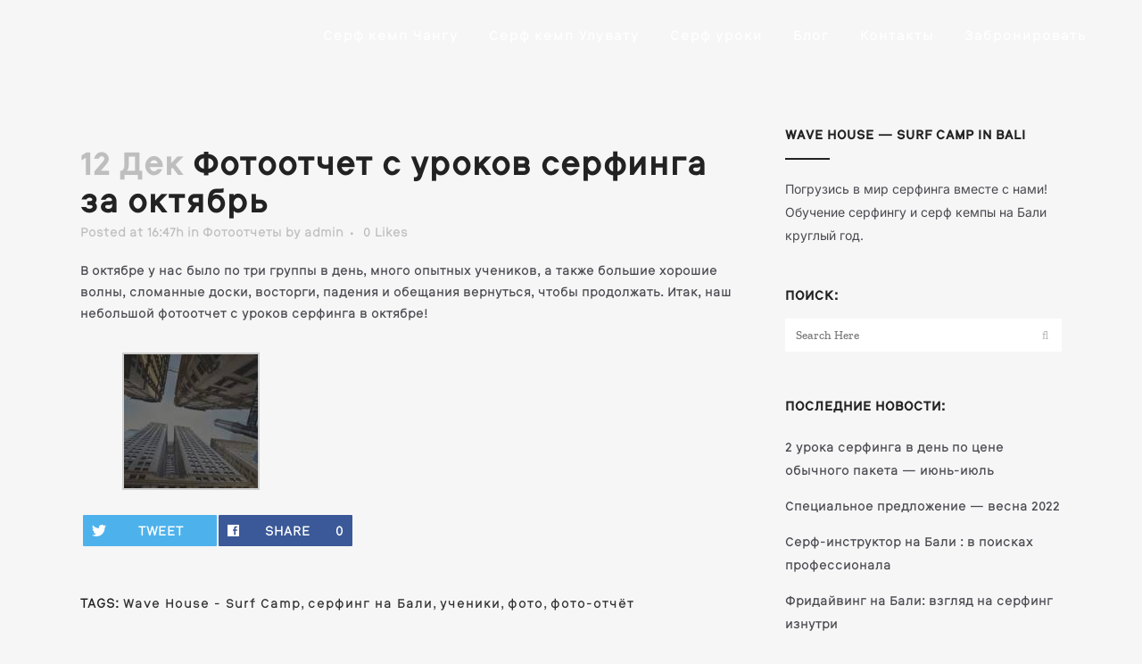

--- FILE ---
content_type: text/html; charset=UTF-8
request_url: https://wavehouse.ru/photo-october-2015/
body_size: 23193
content:
<!DOCTYPE html>
<html lang="ru-RU">
<head><script data-pagespeed-no-defer data-two-no-delay type="text/javascript" >var two_worker_data_critical_data = {"critical_data":{"critical_css":false,"critical_fonts":false}}</script><script data-pagespeed-no-defer data-two-no-delay type="text/javascript" >var two_worker_data_font = {"font":[]}</script><script data-pagespeed-no-defer data-two-no-delay type="text/javascript" >var two_worker_data_excluded_js = {"js":[]}</script><script data-pagespeed-no-defer data-two-no-delay type="text/javascript" >var two_worker_data_js = {"js":[{"inline":true,"code":"[base64]","id":"","uid":"two_697e17e62c8cf","exclude_blob":false,"excluded_from_delay":false},{"inline":false,"url":"https:\/\/wavehouse.ru\/wp-includes\/js\/jquery\/jquery.min.js?ver=3.7.1","id":"jquery-core-js","uid":"two_697e17e62c9da","exclude_blob":false,"excluded_from_delay":false},{"inline":false,"url":"https:\/\/wavehouse.ru\/wp-includes\/js\/jquery\/jquery-migrate.min.js?ver=3.4.1","id":"jquery-migrate-js","uid":"two_697e17e62c9eb","exclude_blob":false,"excluded_from_delay":false},{"inline":true,"code":"[base64]","id":"wpml-xdomain-data-js-extra","uid":"two_697e17e62c9f6","exclude_blob":false,"excluded_from_delay":false},{"inline":false,"url":"https:\/\/wavehouse.ru\/wp-content\/plugins\/sitepress-multilingual-cms\/res\/js\/xdomain-data.js?ver=476000","id":"wpml-xdomain-data-js","uid":"two_697e17e62ca07","exclude_blob":false,"excluded_from_delay":false},{"inline":true,"code":"[base64]","id":"","uid":"two_697e17e62ca13","exclude_blob":false,"excluded_from_delay":false},{"inline":true,"code":"[base64]","id":"","uid":"two_697e17e62ca22","exclude_blob":false,"excluded_from_delay":false},{"inline":true,"code":"[base64]","id":"","uid":"two_697e17e62ca34","exclude_blob":false,"excluded_from_delay":false},{"inline":true,"code":"[base64]","id":"","uid":"two_697e17e62ca54","exclude_blob":false,"excluded_from_delay":false},{"inline":true,"code":"JTBEJTBBdmFyJTIwc2JpYWpheHVybCUyMCUzRCUyMCUyMmh0dHBzJTNBJTJGJTJGd2F2ZWhvdXNlLnJ1JTJGd3AtYWRtaW4lMkZhZG1pbi1hamF4LnBocCUyMiUzQiUwRCUwQQ==","id":"","uid":"two_697e17e62ca7e","exclude_blob":false,"excluded_from_delay":false},{"inline":false,"url":"https:\/\/wavehouse.ru\/wp-content\/plugins\/advanced-backgrounds\/assets\/vendor\/jarallax\/dist\/jarallax.min.js?ver=2.2.1","id":"jarallax-js","uid":"two_697e17e62ca8e","exclude_blob":false,"excluded_from_delay":false},{"inline":false,"url":"https:\/\/wavehouse.ru\/wp-content\/plugins\/advanced-backgrounds\/assets\/vendor\/jarallax\/dist\/jarallax-video.min.js?ver=2.2.1","id":"jarallax-video-js","uid":"two_697e17e62ca9c","exclude_blob":false,"excluded_from_delay":false},{"inline":true,"code":"[base64]","id":"awb-js-extra","uid":"two_697e17e62caa9","exclude_blob":false,"excluded_from_delay":false},{"inline":false,"url":"https:\/\/wavehouse.ru\/wp-content\/plugins\/advanced-backgrounds\/assets\/awb\/awb.min.js?ver=1.12.7","id":"awb-js","uid":"two_697e17e62cab8","exclude_blob":false,"excluded_from_delay":false},{"inline":false,"url":"https:\/\/wavehouse.ru\/wp-includes\/js\/dist\/hooks.min.js?ver=4d63a3d491d11ffd8ac6","id":"wp-hooks-js","uid":"two_697e17e62cac5","exclude_blob":false,"excluded_from_delay":false},{"inline":false,"url":"https:\/\/wavehouse.ru\/wp-includes\/js\/dist\/i18n.min.js?ver=5e580eb46a90c2b997e6","id":"wp-i18n-js","uid":"two_697e17e62cad3","exclude_blob":false,"excluded_from_delay":false},{"inline":true,"code":"[base64]","id":"wp-i18n-js-after","uid":"two_697e17e62cae0","exclude_blob":false,"excluded_from_delay":false},{"inline":false,"url":"https:\/\/wavehouse.ru\/wp-content\/plugins\/contact-form-7\/includes\/swv\/js\/index.js?ver=6.1.4","id":"swv-js","uid":"two_697e17e62caee","exclude_blob":false,"excluded_from_delay":false},{"inline":true,"code":"[base64]","id":"contact-form-7-js-translations","uid":"two_697e17e62cafb","exclude_blob":false,"excluded_from_delay":false},{"inline":true,"code":"[base64]","id":"contact-form-7-js-before","uid":"two_697e17e62cb17","exclude_blob":false,"excluded_from_delay":false},{"inline":false,"url":"https:\/\/wavehouse.ru\/wp-content\/plugins\/contact-form-7\/includes\/js\/index.js?ver=6.1.4","id":"contact-form-7-js","uid":"two_697e17e62cb25","exclude_blob":false,"excluded_from_delay":false},{"inline":false,"url":"https:\/\/wavehouse.ru\/wp-content\/plugins\/sharify\/admin\/inc\/sharifycounts.js?ver=1.4","id":"sharify-counts-js","uid":"two_697e17e62cb32","exclude_blob":false,"excluded_from_delay":false},{"inline":true,"code":"[base64]","id":"spu-public-js-extra","uid":"two_697e17e62cb40","exclude_blob":false,"excluded_from_delay":false},{"inline":false,"url":"https:\/\/wavehouse.ru\/wp-content\/plugins\/popups\/public\/assets\/js\/public.js?ver=1.9.3.8","id":"spu-public-js","uid":"two_697e17e62cb52","exclude_blob":false,"excluded_from_delay":false},{"inline":true,"code":"[base64]","id":"qode-like-js-extra","uid":"two_697e17e62cb5f","exclude_blob":false,"excluded_from_delay":false},{"inline":false,"url":"https:\/\/wavehouse.ru\/wp-content\/themes\/bridge\/js\/qode-like.min.js?ver=6.8.3","id":"qode-like-js","uid":"two_697e17e62cb6d","exclude_blob":false,"excluded_from_delay":false},{"inline":false,"url":"https:\/\/wavehouse.ru\/wp-content\/themes\/bridge\/js\/plugins.js?ver=6.8.3","id":"plugins-js","uid":"two_697e17e62cb7a","exclude_blob":false,"excluded_from_delay":false},{"inline":false,"url":"https:\/\/wavehouse.ru\/wp-content\/themes\/bridge\/js\/jquery.carouFredSel-6.2.1.min.js?ver=6.8.3","id":"carouFredSel-js","uid":"two_697e17e62cb88","exclude_blob":false,"excluded_from_delay":false},{"inline":false,"url":"https:\/\/wavehouse.ru\/wp-content\/themes\/bridge\/js\/lemmon-slider.min.js?ver=6.8.3","id":"lemmonSlider-js","uid":"two_697e17e62cb96","exclude_blob":false,"excluded_from_delay":false},{"inline":false,"url":"https:\/\/wavehouse.ru\/wp-content\/themes\/bridge\/js\/jquery.fullPage.min.js?ver=6.8.3","id":"one_page_scroll-js","uid":"two_697e17e62cba3","exclude_blob":false,"excluded_from_delay":false},{"inline":false,"url":"https:\/\/wavehouse.ru\/wp-content\/themes\/bridge\/js\/jquery.mousewheel.min.js?ver=6.8.3","id":"mousewheel-js","uid":"two_697e17e62cbb2","exclude_blob":false,"excluded_from_delay":false},{"inline":false,"url":"https:\/\/wavehouse.ru\/wp-content\/themes\/bridge\/js\/jquery.touchSwipe.min.js?ver=6.8.3","id":"touchSwipe-js","uid":"two_697e17e62cbbf","exclude_blob":false,"excluded_from_delay":false},{"inline":false,"url":"https:\/\/wavehouse.ru\/wp-content\/plugins\/js_composer\/assets\/lib\/bower\/isotope\/dist\/isotope.pkgd.min.js?ver=4.12","id":"isotope-js","uid":"two_697e17e62cbcb","exclude_blob":false,"excluded_from_delay":false},{"inline":false,"url":"https:\/\/wavehouse.ru\/wp-content\/themes\/bridge\/js\/jquery.stretch.js?ver=6.8.3","id":"stretch-js","uid":"two_697e17e62cbd9","exclude_blob":false,"excluded_from_delay":false},{"inline":false,"url":"https:\/\/wavehouse.ru\/wp-content\/themes\/bridge\/js\/datepicker-ru.js?ver=6.8.3","id":"datepicker_locale-js","uid":"two_697e17e62cbe6","exclude_blob":false,"excluded_from_delay":false},{"inline":false,"url":"https:\/\/maps.googleapis.com\/maps\/api\/js?key=AIzaSyDxx7OW94cUE1KbtnV9A0yFKg0qNgsSoJE&amp;ver=6.8.3","id":"google_map_api-js","uid":"two_697e17e62cbf4","exclude_blob":false,"excluded_from_delay":false},{"inline":false,"url":"https:\/\/wavehouse.ru\/wp-content\/themes\/bridge\/js\/default_dynamic.js?ver=1763186158","id":"default_dynamic-js","uid":"two_697e17e62cc02","exclude_blob":false,"excluded_from_delay":false},{"inline":false,"url":"https:\/\/wavehouse.ru\/wp-content\/themes\/bridge\/js\/default.min.js?ver=6.8.3","id":"default-js","uid":"two_697e17e62cc10","exclude_blob":false,"excluded_from_delay":false},{"inline":false,"url":"https:\/\/wavehouse.ru\/wp-content\/themes\/bridge\/js\/jquery.fancybox.min.js?ver=6.8.3","id":"fancybox-js","uid":"two_697e17e62cc24","exclude_blob":false,"excluded_from_delay":false},{"inline":false,"url":"https:\/\/wavehouse.ru\/wp-content\/themes\/bridge\/js\/custom2_js.js?ver=1748537866","id":"custom2_js-js","uid":"two_697e17e62cc33","exclude_blob":false,"excluded_from_delay":false},{"inline":false,"url":"https:\/\/wavehouse.ru\/wp-content\/themes\/bridge\/js\/custom_js.js?ver=1763186158","id":"custom_js-js","uid":"two_697e17e62cc41","exclude_blob":false,"excluded_from_delay":false},{"inline":false,"url":"https:\/\/wavehouse.ru\/wp-includes\/js\/comment-reply.min.js?ver=6.8.3","id":"comment-reply-js","uid":"two_697e17e62cc4f","exclude_blob":false,"excluded_from_delay":false},{"inline":false,"url":"https:\/\/wavehouse.ru\/wp-content\/plugins\/js_composer\/assets\/js\/dist\/js_composer_front.min.js?ver=4.12","id":"wpb_composer_front_js-js","uid":"two_697e17e62cc5d","exclude_blob":false,"excluded_from_delay":false},{"inline":true,"code":"ZG9jdW1lbnQuZ2V0RWxlbWVudEJ5SWQlMjglMjAlMjJha19qc18xJTIyJTIwJTI5LnNldEF0dHJpYnV0ZSUyOCUyMCUyMnZhbHVlJTIyJTJDJTIwJTI4JTIwbmV3JTIwRGF0ZSUyOCUyOSUyMCUyOS5nZXRUaW1lJTI4JTI5JTIwJTI5JTNC","id":"","uid":"two_697e17e62cc6b","exclude_blob":false,"excluded_from_delay":false},{"inline":true,"code":"[base64]","id":"","uid":"two_697e17e62cc7c","exclude_blob":false,"excluded_from_delay":false},{"code":"[base64]","inline":true,"uid":"two_dispatchEvent_script"}]}</script><script data-pagespeed-no-defer data-two-no-delay type="text/javascript" >var two_worker_data_css = {"css":[{"url":"https:\/\/wavehouse.ru\/wp-content\/cache\/tw_optimize\/css\/two_11341_aggregated_5031697833a1b266bf9fe4d7a52cf38e_delay.min.css?date=1769871334","media":"all","uid":""}]}</script><noscript><link rel="stylesheet" crossorigin="anonymous" class="two_uncritical_css_noscript" media="all" href="https://wavehouse.ru/wp-content/cache/tw_optimize/css/two_11341_aggregated_5031697833a1b266bf9fe4d7a52cf38e_delay.min.css?date=1769871334"></noscript><link type="text/css" media="all" href="https://wavehouse.ru/wp-content/cache/tw_optimize/css/two_11341_aggregated.min.css?date=1769871334" rel="stylesheet"  />
	<meta charset="UTF-8" />
	
	<title>Фотоотчет с уроков серфинга за октябрь - WAVEHOUSE</title>

				<meta name="viewport" content="width=device-width,initial-scale=1,user-scalable=no">
		
	<link rel="profile" href="http://gmpg.org/xfn/11" />
	<link rel="pingback" href="https://wavehouse.ru/xmlrpc.php" />
	<meta name="google-site-verification" content="G6K5LXc_6kkwfWccASMyxFtZSA8HiqIzJnHVZybNKF8" />
	<link rel="shortcut icon" type="image/x-icon" href="https://wavehousebali.com/wp-content/uploads/favicon-32x32-1.png">
	<link rel="apple-touch-icon" href="https://wavehousebali.com/wp-content/uploads/favicon-32x32-1.png"/>
	
<!--Buy course & calculator addition code
	<script src="https://ssl.geoplugin.net/javascript.gp?k=21779df7828026d7" type="text/javascript"></script>
	<script src="https://www.google.com/jsapi" type="text/javascript"></script>
	<script src="https://ssl.geoplugin.net/ajax_currency_converter.gp?k=21779df7828026d7" type="text/javascript"></script>
	-->
	<script data-pagespeed-no-defer data-two-no-delay type="text/javascript">window.addEventListener("load",function(){window.two_page_loaded=true;});function logLoaded(){console.log("window is loaded");}
(function listen(){if(window.two_page_loaded){logLoaded();}else{console.log("window is notLoaded");window.setTimeout(listen,50);}})();function applyElementorControllers(){if(!window.elementorFrontend)return;window.elementorFrontend.init()}
function applyViewCss(cssUrl){if(!cssUrl)return;const cssNode=document.createElement('link');cssNode.setAttribute("href",cssUrl);cssNode.setAttribute("rel","stylesheet");cssNode.setAttribute("type","text/css");document.head.appendChild(cssNode);}
var two_scripts_load=true;var two_load_delayed_javascript=function(event){if(two_scripts_load){two_scripts_load=false;two_connect_script(0);if(typeof two_delay_custom_js_new=="object"){document.dispatchEvent(two_delay_custom_js_new)}
window.two_delayed_loading_events.forEach(function(event){console.log("removed event listener");document.removeEventListener(event,two_load_delayed_javascript,false)});}};function two_loading_events(event){setTimeout(function(event){return function(){var t=function(eventType,elementClientX,elementClientY){var _event=new Event(eventType,{bubbles:true,cancelable:true});if(eventType==="click"){_event.clientX=elementClientX;_event.clientY=elementClientY}else{_event.touches=[{clientX:elementClientX,clientY:elementClientY}]}
return _event};var element;if(event&&event.type==="touchend"){var touch=event.changedTouches[0];element=document.elementFromPoint(touch.clientX,touch.clientY);element.dispatchEvent(t('touchstart',touch.clientX,touch.clientY));element.dispatchEvent(t('touchend',touch.clientX,touch.clientY));element.dispatchEvent(t('click',touch.clientX,touch.clientY));}else if(event&&event.type==="click"){element=document.elementFromPoint(event.clientX,event.clientY);element.dispatchEvent(t(event.type,event.clientX,event.clientY));}}}(event),150);}</script><script data-pagespeed-no-defer data-two-no-delay type="text/javascript">window.two_delayed_loading_attribute="data-twodelayedjs";window.two_delayed_js_load_libs_first="";window.two_delayed_loading_events=["mousemove","click","keydown","wheel","touchmove","touchend"];window.two_event_listeners=[];</script><script data-pagespeed-no-defer data-two-no-delay type="text/javascript">document.onreadystatechange=function(){if(document.readyState==="interactive"){if(window.two_delayed_loading_attribute!==undefined){window.two_delayed_loading_events.forEach(function(ev){window.two_event_listeners[ev]=document.addEventListener(ev,two_load_delayed_javascript,{passive:false})});}
if(window.two_delayed_loading_attribute_css!==undefined){window.two_delayed_loading_events_css.forEach(function(ev){window.two_event_listeners_css[ev]=document.addEventListener(ev,two_load_delayed_css,{passive:false})});}
if(window.two_load_delayed_iframe!==undefined){window.two_delayed_loading_iframe_events.forEach(function(ev){window.two_iframe_event_listeners[ev]=document.addEventListener(ev,two_load_delayed_iframe,{passive:false})});}}}</script><link href='//fonts.googleapis.com/css?family=Raleway:100,200,300,400,500,600,700,800,900,300italic,400italic|Open+Sans:100,200,300,400,500,600,700,800,900,300italic,400italic|Oswald:100,200,300,400,500,600,700,800,900,300italic,400italic&subset=latin,latin-ext' rel='stylesheet' type='text/css'>
<meta name='robots' content='index, follow, max-image-preview:large, max-snippet:-1, max-video-preview:-1' />
	
	<link rel="alternate" hreflang="ru-ru" href="https://wavehouse.ru/photo-october-2015/" />

	<!-- This site is optimized with the Yoast SEO plugin v26.8 - https://yoast.com/product/yoast-seo-wordpress/ -->
	<meta name="description" content="Итак, наш небольшой фотоотчет с уроков серфинга в октябре!" />
	<link rel="canonical" href="https://wavehouse.ru/photo-october-2015/" />
	<meta property="og:locale" content="ru_RU" />
	<meta property="og:type" content="article" />
	<meta property="og:title" content="Фотоотчет с уроков серфинга за октябрь - WAVEHOUSE" />
	<meta property="og:description" content="Итак, наш небольшой фотоотчет с уроков серфинга в октябре!" />
	<meta property="og:url" content="https://wavehouse.ru/photo-october-2015/" />
	<meta property="og:site_name" content="WAVEHOUSE" />
	<meta property="article:published_time" content="2015-12-12T08:47:56+00:00" />
	<meta name="author" content="admin" />
	<meta name="twitter:card" content="summary_large_image" />
	<meta name="twitter:label1" content="Написано автором" />
	<meta name="twitter:data1" content="admin" />
	<script type="application/ld+json" class="yoast-schema-graph">{"@context":"https://schema.org","@graph":[{"@type":"Article","@id":"https://wavehouse.ru/photo-october-2015/#article","isPartOf":{"@id":"https://wavehouse.ru/photo-october-2015/"},"author":{"name":"admin","@id":"https://wavehouse.ru/#/schema/person/2ebe2d357acbbc3c74963b5c520d5fd7"},"headline":"Фотоотчет с уроков серфинга за октябрь","datePublished":"2015-12-12T08:47:56+00:00","mainEntityOfPage":{"@id":"https://wavehouse.ru/photo-october-2015/"},"wordCount":44,"commentCount":0,"image":{"@id":"https://wavehouse.ru/photo-october-2015/#primaryimage"},"thumbnailUrl":"","keywords":["Wave House - Surf Camp","серфинг на Бали","ученики","фото","фото-отчёт"],"articleSection":["Фотоотчеты"],"inLanguage":"ru-RU","potentialAction":[{"@type":"CommentAction","name":"Comment","target":["https://wavehouse.ru/photo-october-2015/#respond"]}]},{"@type":"WebPage","@id":"https://wavehouse.ru/photo-october-2015/","url":"https://wavehouse.ru/photo-october-2015/","name":"Фотоотчет с уроков серфинга за октябрь - WAVEHOUSE","isPartOf":{"@id":"https://wavehouse.ru/#website"},"primaryImageOfPage":{"@id":"https://wavehouse.ru/photo-october-2015/#primaryimage"},"image":{"@id":"https://wavehouse.ru/photo-october-2015/#primaryimage"},"thumbnailUrl":"","datePublished":"2015-12-12T08:47:56+00:00","author":{"@id":"https://wavehouse.ru/#/schema/person/2ebe2d357acbbc3c74963b5c520d5fd7"},"description":"Итак, наш небольшой фотоотчет с уроков серфинга в октябре!","breadcrumb":{"@id":"https://wavehouse.ru/photo-october-2015/#breadcrumb"},"inLanguage":"ru-RU","potentialAction":[{"@type":"ReadAction","target":["https://wavehouse.ru/photo-october-2015/"]}]},{"@type":"ImageObject","inLanguage":"ru-RU","@id":"https://wavehouse.ru/photo-october-2015/#primaryimage","url":"","contentUrl":""},{"@type":"BreadcrumbList","@id":"https://wavehouse.ru/photo-october-2015/#breadcrumb","itemListElement":[{"@type":"ListItem","position":1,"name":"Home","item":"https://wavehouse.ru/"},{"@type":"ListItem","position":2,"name":"БЛОГ","item":"https://wavehouse.ru/blog/"},{"@type":"ListItem","position":3,"name":"Фотоотчет с уроков серфинга за октябрь"}]},{"@type":"WebSite","@id":"https://wavehouse.ru/#website","url":"https://wavehouse.ru/","name":"WAVEHOUSE","description":"Сёрфинг на Бали в школе серфинга Wave House – серф лагерь круглый год","potentialAction":[{"@type":"SearchAction","target":{"@type":"EntryPoint","urlTemplate":"https://wavehouse.ru/?s={search_term_string}"},"query-input":{"@type":"PropertyValueSpecification","valueRequired":true,"valueName":"search_term_string"}}],"inLanguage":"ru-RU"},{"@type":"Person","@id":"https://wavehouse.ru/#/schema/person/2ebe2d357acbbc3c74963b5c520d5fd7","name":"admin","url":"https://wavehouse.ru/author/admin/"}]}</script>
	<!-- / Yoast SEO plugin. -->


<link rel='dns-prefetch' href='//maps.googleapis.com' />
<link rel='dns-prefetch' href='//fonts.googleapis.com' />
<link href='https://fonts.gstatic.com' crossorigin rel='preconnect' />
<link rel="alternate" type="application/rss+xml" title="WAVEHOUSE &raquo; Лента" href="https://wavehouse.ru/feed/" />
<link rel="alternate" type="application/rss+xml" title="WAVEHOUSE &raquo; Лента комментариев" href="https://wavehouse.ru/comments/feed/" />
<link rel="alternate" type="application/rss+xml" title="WAVEHOUSE &raquo; Лента комментариев к &laquo;Фотоотчет с уроков серфинга за октябрь&raquo;" href="https://wavehouse.ru/photo-october-2015/feed/" />
<script data-two_delay_src='inline' data-two_delay_id="two_697e17e62c8cf" type="text/javascript"></script>








<link rel='stylesheet' id='sharify-css' href='https://wavehouse.ru/wp-content/plugins/sharify/sharify-style.php' type='text/css' media='all' />

<link rel='stylesheet' id='sharify-font-css' href='https://fonts.googleapis.com/css?family=Roboto+Condensed%3A400&display=swap' type='text/css' media='all' />


















<script data-two_delay_id="two_697e17e62c9da" type="text/javascript" data-two_delay_src="https://wavehouse.ru/wp-includes/js/jquery/jquery.min.js?ver=3.7.1" id="jquery-core-js"></script>
<script data-two_delay_id="two_697e17e62c9eb" type="text/javascript" data-two_delay_src="https://wavehouse.ru/wp-includes/js/jquery/jquery-migrate.min.js?ver=3.4.1" id="jquery-migrate-js"></script>
<script data-two_delay_src='inline' data-two_delay_id="two_697e17e62c9f6" type="text/javascript" id="wpml-xdomain-data-js-extra"></script>
<script data-two_delay_id="two_697e17e62ca07" type="text/javascript" data-two_delay_src="https://wavehouse.ru/wp-content/plugins/sitepress-multilingual-cms/res/js/xdomain-data.js?ver=476000" id="wpml-xdomain-data-js" defer="defer" data-wp-strategy="defer"></script>
<link rel="https://api.w.org/" href="https://wavehouse.ru/wp-json/" /><link rel="alternate" title="JSON" type="application/json" href="https://wavehouse.ru/wp-json/wp/v2/posts/11341" /><link rel="EditURI" type="application/rsd+xml" title="RSD" href="https://wavehouse.ru/xmlrpc.php?rsd" />
<meta name="generator" content="WordPress 6.8.3" />
<link rel='shortlink' href='https://wavehouse.ru/?p=11341' />
<link rel="alternate" title="oEmbed (JSON)" type="application/json+oembed" href="https://wavehouse.ru/wp-json/oembed/1.0/embed?url=https%3A%2F%2Fwavehouse.ru%2Fphoto-october-2015%2F" />
<link rel="alternate" title="oEmbed (XML)" type="text/xml+oembed" href="https://wavehouse.ru/wp-json/oembed/1.0/embed?url=https%3A%2F%2Fwavehouse.ru%2Fphoto-october-2015%2F&#038;format=xml" />
<meta name="generator" content="WPML ver:4.7.6 stt:1,47;" />
		<script data-two_delay_src='inline' data-two_delay_id="two_697e17e62ca13" type="text/javascript"></script>
		<meta name="generator" content="Powered by Visual Composer - drag and drop page builder for WordPress."/>
<!--[if lte IE 9]><link rel="stylesheet" type="text/css" href="https://wavehouse.ru/wp-content/plugins/js_composer/assets/css/vc_lte_ie9.min.css" media="screen"><![endif]--><!--[if IE  8]><link rel="stylesheet" type="text/css" href="https://wavehouse.ru/wp-content/plugins/js_composer/assets/css/vc-ie8.min.css" media="screen"><![endif]--><noscript><style type="text/css"> .wpb_animate_when_almost_visible { opacity: 1; }</style></noscript>	<!-- Fonts Plugin CSS - https://fontsplugin.com/ -->
	
	<!-- Fonts Plugin CSS -->
		
<!-- Chat -->
<script data-two_delay_src='inline' data-two_delay_id="two_697e17e62ca22"></script>
<!-- Chat -->	
	
<!-- Facebook website verification -->
<meta name="facebook-domain-verification" content="s6ty0sxn1ec2t0494zqyhh3mwijcl1" />
<meta name="facebook-domain-verification" content="6rr9yv0put072c5cbpy4yzlru00dl3" />
<!-- End Facebook website verification -->

<!-- Facebook Meta Pixel Code -->
<script data-two_delay_src='inline' data-two_delay_id="two_697e17e62ca34"></script>
<noscript><img height="1" width="1" style="display:none"
src="https://www.facebook.com/tr?id=380664530785062&ev=PageView&noscript=1"
/></noscript>
<!-- End Meta Pixel Code -->	
	
<!-- Google tag (gtag.js) -->
<script async src="https://www.googletagmanager.com/gtag/js?id=G-R9NG5X9MPS"></script>
<script>
  window.dataLayer = window.dataLayer || [];
  function gtag(){dataLayer.push(arguments);}
  gtag('js', new Date());

  gtag('config', 'G-R9NG5X9MPS');
</script>	
	
<!-- Google Tag Manager -->
<script>(function(w,d,s,l,i){w[l]=w[l]||[];w[l].push({'gtm.start':
new Date().getTime(),event:'gtm.js'});var f=d.getElementsByTagName(s)[0],
j=d.createElement(s),dl=l!='dataLayer'?'&l='+l:'';j.async=true;j.src=
'https://www.googletagmanager.com/gtm.js?id='+i+dl;f.parentNode.insertBefore(j,f);
})(window,document,'script','dataLayer','GTM-THJDJBK');</script>
<!-- End Google Tag Manager -->
</head>

<body class="wp-singular post-template-default single single-post postid-11341 single-format-standard wp-theme-bridge  qode_grid_1300 footer_responsive_adv qode-content-sidebar-responsive qode-theme-ver-10.0 wpb-js-composer js-comp-ver-4.12 vc_responsive" itemscope itemtype="http://schema.org/WebPage">

<!-- Google Tag Manager (noscript) -->
<noscript><iframe src="https://www.googletagmanager.com/ns.html?id=GTM-THJDJBK"
height="0" width="0" style="display:none;visibility:hidden"></iframe></noscript>
<!-- End Google Tag Manager (noscript) -->
	

						<div class="wrapper">
	<div class="wrapper_inner">
	


<header class=" scroll_header_top_area light stick transparent scrolled_not_transparent header_style_on_scroll page_header">
    <div class="header_inner clearfix">

		<div class="header_top_bottom_holder">
		<div class="header_bottom clearfix" style=' background-color:rgba(255, 255, 255, 0);' >
		                    					<div class="header_inner_left">
                        													<div class="mobile_menu_button">
                                <span>
                                    <i class="qode_icon_font_awesome fa fa-bars " ></i>                                </span>
                            </div>
												<div class="logo_wrapper">
                            							<div class="q_logo">
								<a itemprop="url" href="https://wavehouse.ru/">
									<noscript><img decoding="async" itemprop="image" class="normal" src="https://wavehousebali.com/wp-content/uploads/wavehouse-logo-white.png" alt="Logo"/></noscript><img decoding="async" itemprop="image" class=" lazy  normal" src='data:image/svg+xml,%3Csvg%20xmlns=%22http://www.w3.org/2000/svg%22%20viewBox=%220%200%20%20%22%3E%3C/svg%3E' data-src="https://wavehousebali.com/wp-content/uploads/wavehouse-logo-white.png" alt="Logo"/>
									<noscript><img decoding="async" itemprop="image" class="light" src="https://wavehousebali.com/wp-content/uploads/wavehouse-logo-white.png" alt="Logo"/></noscript><img decoding="async" itemprop="image" class=" lazy  light" src='data:image/svg+xml,%3Csvg%20xmlns=%22http://www.w3.org/2000/svg%22%20viewBox=%220%200%20%20%22%3E%3C/svg%3E' data-src="https://wavehousebali.com/wp-content/uploads/wavehouse-logo-white.png" alt="Logo"/>
									<noscript><img decoding="async" itemprop="image" class="dark" src="https://wavehousebali.com/wp-content/uploads/Logo-2.png" alt="Logo"/></noscript><img decoding="async" itemprop="image" class=" lazy  dark" src='data:image/svg+xml,%3Csvg%20xmlns=%22http://www.w3.org/2000/svg%22%20viewBox=%220%200%20%20%22%3E%3C/svg%3E' data-src="https://wavehousebali.com/wp-content/uploads/Logo-2.png" alt="Logo"/>
									<noscript><img decoding="async" itemprop="image" class="sticky" src="https://wavehousebali.com/wp-content/uploads/WH_logo_whitetrnsp-e1676358265503.png" alt="Logo"/></noscript><img decoding="async" itemprop="image" class=" lazy  sticky" src='data:image/svg+xml,%3Csvg%20xmlns=%22http://www.w3.org/2000/svg%22%20viewBox=%220%200%20%20%22%3E%3C/svg%3E' data-src="https://wavehousebali.com/wp-content/uploads/WH_logo_whitetrnsp-e1676358265503.png" alt="Logo"/>
									<noscript><img decoding="async" itemprop="image" class="mobile" src="https://wavehousebali.com/wp-content/uploads/Logo-1.png" alt="Logo"/></noscript><img decoding="async" itemprop="image" class=" lazy  mobile" src='data:image/svg+xml,%3Csvg%20xmlns=%22http://www.w3.org/2000/svg%22%20viewBox=%220%200%20%20%22%3E%3C/svg%3E' data-src="https://wavehousebali.com/wp-content/uploads/Logo-1.png" alt="Logo"/>
																	</a>
							</div>
                            						</div>
                                                					</div>
                    					                                                							<div class="header_inner_right">
                                <div class="side_menu_button_wrapper right">
																		                                    <div class="side_menu_button">
									
										                                                                                                                    </div>
                                </div>
							</div>
												
						
						<nav class="main_menu drop_down right">
						<ul id="menu-top-navigation-russian" class=""><li id="nav-menu-item-101862" class="menu-item menu-item-type-post_type menu-item-object-page  narrow"><a href="https://wavehouse.ru/surfcamp/" class=""><i class="menu_icon blank fa"></i><span>Серф кемп Чангу</span><span class="plus"></span></a></li>
<li id="nav-menu-item-106126" class="menu-item menu-item-type-post_type menu-item-object-page  narrow"><a href="https://wavehouse.ru/surfcamp-uluwatu/" class=""><i class="menu_icon blank fa"></i><span>Серф кемп Улувату</span><span class="plus"></span></a></li>
<li id="nav-menu-item-103844" class="menu-item menu-item-type-post_type menu-item-object-page  narrow"><a href="https://wavehouse.ru/surfschool/" class=""><i class="menu_icon blank fa"></i><span>Серф уроки</span><span class="plus"></span></a></li>
<li id="nav-menu-item-101865" class="menu-item menu-item-type-post_type menu-item-object-page current_page_parent  narrow"><a href="https://wavehouse.ru/blog/" class=""><i class="menu_icon blank fa"></i><span>Блог</span><span class="plus"></span></a></li>
<li id="nav-menu-item-101866" class="menu-item menu-item-type-post_type menu-item-object-page  narrow"><a href="https://wavehouse.ru/contacts/" class=""><i class="menu_icon blank fa"></i><span>Контакты</span><span class="plus"></span></a></li>
<li id="nav-menu-item-101867" class="menu-item menu-item-type-custom menu-item-object-custom  narrow"><a href="https://hotels.cloudbeds.com/ru/reservation/J7L8UQ" class=""><i class="menu_icon blank fa"></i><span>Забронировать</span><span class="plus"></span></a></li>
</ul>						</nav>
						                        										<nav class="mobile_menu">
                        <ul id="menu-top-navigation-russian-1" class=""><li id="mobile-menu-item-101862" class="menu-item menu-item-type-post_type menu-item-object-page "><a href="https://wavehouse.ru/surfcamp/" class=""><span>Серф кемп Чангу</span></a><span class="mobile_arrow"><i class="fa fa-angle-right"></i><i class="fa fa-angle-down"></i></span></li>
<li id="mobile-menu-item-106126" class="menu-item menu-item-type-post_type menu-item-object-page "><a href="https://wavehouse.ru/surfcamp-uluwatu/" class=""><span>Серф кемп Улувату</span></a><span class="mobile_arrow"><i class="fa fa-angle-right"></i><i class="fa fa-angle-down"></i></span></li>
<li id="mobile-menu-item-103844" class="menu-item menu-item-type-post_type menu-item-object-page "><a href="https://wavehouse.ru/surfschool/" class=""><span>Серф уроки</span></a><span class="mobile_arrow"><i class="fa fa-angle-right"></i><i class="fa fa-angle-down"></i></span></li>
<li id="mobile-menu-item-101865" class="menu-item menu-item-type-post_type menu-item-object-page current_page_parent "><a href="https://wavehouse.ru/blog/" class=""><span>Блог</span></a><span class="mobile_arrow"><i class="fa fa-angle-right"></i><i class="fa fa-angle-down"></i></span></li>
<li id="mobile-menu-item-101866" class="menu-item menu-item-type-post_type menu-item-object-page "><a href="https://wavehouse.ru/contacts/" class=""><span>Контакты</span></a><span class="mobile_arrow"><i class="fa fa-angle-right"></i><i class="fa fa-angle-down"></i></span></li>
<li id="mobile-menu-item-101867" class="menu-item menu-item-type-custom menu-item-object-custom "><a href="https://hotels.cloudbeds.com/ru/reservation/J7L8UQ" class=""><span>Забронировать</span></a><span class="mobile_arrow"><i class="fa fa-angle-right"></i><i class="fa fa-angle-down"></i></span></li>
</ul>					</nav>
				</div>
	</div>
	</div>

</header>
		

    		<a id='callback_modal' href="#" class="callback_modal">
			<span class="fa-stack">
				<i class="fa fa-envelope" style=""></i>
			</span>
		</a>

				    	
    
		
	
    
<div class="content ">
						<div class="content_inner  ">
						<div class="title_outer animate_title_area"    data-height="80"style="opacity:0;height:80px;">
		<div class="title title_size_large  position_center " style="height:80px;background-color:#1d1d1d;">
			<div class="image not_responsive"></div>
											</div>
		










	</div>

										<div class="container">
														<div class="container_inner default_template_holder" >
																
							<div class="two_columns_75_25 background_color_sidebar grid2 clearfix">
								<div class="column1">
											
									<div class="column_inner">
										<div class="blog_single blog_holder">
													<article id="post-11341" class="post-11341 post type-post status-publish format-standard has-post-thumbnail hentry category-photo-life tag-wave-house-surf-sanatory tag-serfing-na-bali tag-ucheniki tag-foto tag-foto-otchyot">
			<div class="post_content_holder">
										<div class="post_image">
	                        						</div>
								<div class="post_text">
					<div class="post_text_inner">
						<h2 itemprop="name" class="entry_title"><span itemprop="dateCreated" class="date entry_date updated">12 Дек<meta itemprop="interactionCount" content="UserComments: 0"/></span> Фотоотчет с уроков серфинга за октябрь</h2>
						<div class="post_info">
							<span class="time">Posted at 16:47h</span>
							in <a href="https://wavehouse.ru/category/photo-life/" rel="category tag">Фотоотчеты</a>							<span class="post_author">
								by								<a itemprop="author" class="post_author_link" href="https://wavehouse.ru/author/admin/">admin</a>
							</span>
							                                        <span class="dots"><i class="fa fa-square"></i></span>
        <div class="blog_like">
            <a  href="#" class="qode-like" id="qode-like-11341" title="Like this">0<span>  Likes</span></a>        </div>
        						</div>
						<p>В октябре у нас было по три группы в день, много опытных учеников, а также большие хорошие волны, сломанные доски, восторги, падения и обещания вернуться, чтобы продолжать. Итак, наш небольшой фотоотчет с уроков серфинга в октябре!</p>

		
		<div id='gallery-1' class='gallery galleryid-11341 gallery-columns-3 gallery-size-thumbnail'><dl class='gallery-item'>
			<dt class='gallery-icon landscape'>
				<a href='https://wavehouse.ru/wall_11-2/'><noscript><img decoding="async" width="150" height="150" src="https://wavehouse.ru/wp-content/uploads/2015/02/wall_11-150x150.jpg" class=" wp-image-11363 attachment-thumbnail size-thumbnail" alt="" /></noscript><img decoding="async" width="150" height="150" src='data:image/svg+xml,%3Csvg%20xmlns=%22http://www.w3.org/2000/svg%22%20viewBox=%220%200%20150%20150%22%3E%3C/svg%3E' data-src="https://wavehouse.ru/wp-content/uploads/2015/02/wall_11-150x150.jpg" class=" lazy   wp-image-11363 attachment-thumbnail size-thumbnail" alt="" /></a>
			</dt></dl>
			<br style='clear: both' />
		</div>

<div class="sharify-container"><ul><li class="sharify-btn-twitter">
								<a title="Tweet on Twitter" href="https://twitter.com/intent/tweet?text=%D0%A4%D0%BE%D1%82%D0%BE%D0%BE%D1%82%D1%87%D0%B5%D1%82+%D1%81+%D1%83%D1%80%D0%BE%D0%BA%D0%BE%D0%B2+%D1%81%D0%B5%D1%80%D1%84%D0%B8%D0%BD%D0%B3%D0%B0+%D0%B7%D0%B0+%D0%BE%D0%BA%D1%82%D1%8F%D0%B1%D1%80%D1%8C: https://wavehouse.ru/photo-october-2015/ - via:wavehousebali" onclick="window.open(this.href, 'mywin','left=50,top=50,width=600,height=350,toolbar=0'); return false;">
									<span class="sharify-icon"><i class="sharify sharify-twitter"></i></span>
									<span class="sharify-title">Tweet</span>
								</a>
							</li><li class="sharify-btn-facebook">
								<a title="Share on Facebook" href="http://www.facebook.com/sharer.php?u=https%3A%2F%2Fwavehouse.ru%2Fphoto-october-2015%2F" onclick="window.open(this.href, 'mywin','left=50,top=50,width=600,height=350,toolbar=0'); return false;">
									<span class="sharify-icon"><i class="sharify sharify-facebook"></i></span>
									<span class="sharify-title">Share</span>
									<span class="sharify-count">0</span>
								</a>
							</li></ul></div>					</div>
				</div>
			</div>
		
			<div class="single_tags clearfix">
            <div class="tags_text">
				<h5>Tags:</h5>
				<a href="https://wavehouse.ru/tag/wave-house-surf-sanatory/" rel="tag">Wave House - Surf Camp</a>, <a href="https://wavehouse.ru/tag/serfing-na-bali/" rel="tag">серфинг на Бали</a>, <a href="https://wavehouse.ru/tag/ucheniki/" rel="tag">ученики</a>, <a href="https://wavehouse.ru/tag/foto/" rel="tag">фото</a>, <a href="https://wavehouse.ru/tag/foto-otchyot/" rel="tag">фото-отчёт</a>			</div>
		</div>
	    	</article>										</div>
										
										<br/><br/> 
									</div>
								</div>	
								<div class="column2"> 
										<div class="column_inner">
		<aside class="sidebar">
							
			<div id="text-22" class="widget widget_text posts_holder"><h5>WAVE HOUSE &#8212; SURF CAMP IN BALI</h5>			<div class="textwidget"><div class="separator  small left  " style=""></div>

Погрузись в мир серфинга вместе с нами! Обучение серфингу и серф кемпы на Бали круглый год.
<div class="separator  transparent center  " style="margin-top: 0px;"></div>

</div>
		</div><div id="search-6" class="widget widget_search posts_holder"><h5>ПОИСК:</h5><form role="search" method="get" id="searchform" action="https://wavehouse.ru/">
    <div><label class="screen-reader-text" for="s">Search for:</label>
        <input type="text" value="" placeholder="Search Here" name="s" id="s" />
        <input type="submit" id="searchsubmit" value="&#xf002" />
    </div>
</form></div>
		<div id="recent-posts-11" class="widget widget_recent_entries posts_holder">
		<h5>ПОСЛЕДНИЕ НОВОСТИ:</h5>
		<ul>
											<li>
					<a href="https://wavehouse.ru/100767/">2 урока серфинга в день по цене обычного пакета &#8212; июнь-июль</a>
									</li>
											<li>
					<a href="https://wavehouse.ru/spetsialnoe-predlozhenie-leto-2021/">Специальное предложение &#8212; весна 2022</a>
									</li>
											<li>
					<a href="https://wavehouse.ru/surf-instructor-in-bali/">Серф-инструктор на Бали : в поисках профессионала</a>
									</li>
											<li>
					<a href="https://wavehouse.ru/freediving/">Фридайвинг на Бали: взгляд на серфинг изнутри</a>
									</li>
											<li>
					<a href="https://wavehouse.ru/surf-canggu/">Серфинг в Чангу и основные споты</a>
									</li>
					</ul>

		</div><div id="categories-9" class="widget widget_categories posts_holder"><h5>КАТЕГОРИИ:</h5>
			<ul>
					<li class="cat-item cat-item-521"><a href="https://wavehouse.ru/category/faq-ru/">FAQ</a>
</li>
	<li class="cat-item cat-item-564"><a href="https://wavehouse.ru/category/special-offers-ru/">Special offers</a>
</li>
	<li class="cat-item cat-item-279"><a href="https://wavehouse.ru/category/bez-kategorii/">Без категории</a>
</li>
	<li class="cat-item cat-item-295"><a href="https://wavehouse.ru/category/giznivcampe/">Жизнь в кэмпе</a>
</li>
	<li class="cat-item cat-item-410"><a href="https://wavehouse.ru/category/microblog/">Микроблог</a>
</li>
	<li class="cat-item cat-item-288"><a href="https://wavehouse.ru/category/o-bali/">О Бали</a>
</li>
	<li class="cat-item cat-item-301"><a href="https://wavehouse.ru/category/otchet-o-poezdke/">Отчет о поездке</a>
</li>
	<li class="cat-item cat-item-530"><a href="https://wavehouse.ru/category/surfing-ru/">Серфинг</a>
</li>
	<li class="cat-item cat-item-528"><a href="https://wavehouse.ru/category/offer-ru/">Специальные предложения</a>
</li>
	<li class="cat-item cat-item-293"><a href="https://wavehouse.ru/category/photo-life/">Фотоотчеты</a>
</li>
			</ul>

			</div><div id="tag_cloud-8" class="widget widget_tag_cloud posts_holder"><h5>ТЭГИ:</h5><div class="tagcloud"><a href="https://wavehouse.ru/tag/asp/" class="tag-cloud-link tag-link-306 tag-link-position-1" style="font-size: 12.536312849162pt;" aria-label="asp (14 элементов)">asp</a>
<a href="https://wavehouse.ru/tag/bali/" class="tag-cloud-link tag-link-305 tag-link-position-2" style="font-size: 15.27374301676pt;" aria-label="bali (33 элемента)">bali</a>
<a href="https://wavehouse.ru/tag/big-wave/" class="tag-cloud-link tag-link-307 tag-link-position-3" style="font-size: 11.988826815642pt;" aria-label="big wave (12 элементов)">big wave</a>
<a href="https://wavehouse.ru/tag/surfing/" class="tag-cloud-link tag-link-294 tag-link-position-4" style="font-size: 15.586592178771pt;" aria-label="Surfing (36 элементов)">Surfing</a>
<a href="https://wavehouse.ru/tag/wavehouse/" class="tag-cloud-link tag-link-299 tag-link-position-5" style="font-size: 16.055865921788pt;" aria-label="wavehouse (42 элемента)">wavehouse</a>
<a href="https://wavehouse.ru/tag/wave-house-surf-sanatory/" class="tag-cloud-link tag-link-290 tag-link-position-6" style="font-size: 16.368715083799pt;" aria-label="Wave House - Surf Camp (46 элементов)">Wave House - Surf Camp</a>
<a href="https://wavehouse.ru/tag/bali-faq/" class="tag-cloud-link tag-link-286 tag-link-position-7" style="font-size: 16.837988826816pt;" aria-label="Бали (53 элемента)">Бали</a>
<a href="https://wavehouse.ru/tag/bigvejv/" class="tag-cloud-link tag-link-361 tag-link-position-8" style="font-size: 8pt;" aria-label="бигвейв (3 элемента)">бигвейв</a>
<a href="https://wavehouse.ru/tag/volny/" class="tag-cloud-link tag-link-309 tag-link-position-9" style="font-size: 16.837988826816pt;" aria-label="волны (53 элемента)">волны</a>
<a href="https://wavehouse.ru/tag/v-trube/" class="tag-cloud-link tag-link-351 tag-link-position-10" style="font-size: 9.9553072625698pt;" aria-label="в трубе (6 элементов)">в трубе</a>
<a href="https://wavehouse.ru/tag/devushki/" class="tag-cloud-link tag-link-304 tag-link-position-11" style="font-size: 13.31843575419pt;" aria-label="девушки (18 элементов)">девушки</a>
<a href="https://wavehouse.ru/tag/doski/" class="tag-cloud-link tag-link-326 tag-link-position-12" style="font-size: 12.927374301676pt;" aria-label="доски (16 элементов)">доски</a>
<a href="https://wavehouse.ru/tag/zakat/" class="tag-cloud-link tag-link-428 tag-link-position-13" style="font-size: 12.692737430168pt;" aria-label="закат (15 элементов)">закат</a>
<a href="https://wavehouse.ru/tag/instruktory/" class="tag-cloud-link tag-link-352 tag-link-position-14" style="font-size: 11.441340782123pt;" aria-label="инструкторы (10 элементов)">инструкторы</a>
<a href="https://wavehouse.ru/tag/intervyu/" class="tag-cloud-link tag-link-300 tag-link-position-15" style="font-size: 13.162011173184pt;" aria-label="интервью (17 элементов)">интервью</a>
<a href="https://wavehouse.ru/tag/interesno/" class="tag-cloud-link tag-link-287 tag-link-position-16" style="font-size: 19.262569832402pt;" aria-label="интересно (109 элементов)">интересно</a>
<a href="https://wavehouse.ru/tag/kontest/" class="tag-cloud-link tag-link-332 tag-link-position-17" style="font-size: 10.737430167598pt;" aria-label="контест (8 элементов)">контест</a>
<a href="https://wavehouse.ru/tag/legendy/" class="tag-cloud-link tag-link-337 tag-link-position-18" style="font-size: 12.301675977654pt;" aria-label="легенды (13 элементов)">легенды</a>
<a href="https://wavehouse.ru/tag/longbord/" class="tag-cloud-link tag-link-327 tag-link-position-19" style="font-size: 12.692737430168pt;" aria-label="лонгборд (15 элементов)">лонгборд</a>
<a href="https://wavehouse.ru/tag/novosti/" class="tag-cloud-link tag-link-418 tag-link-position-20" style="font-size: 14.256983240223pt;" aria-label="новости (24 элемента)">новости</a>
<a href="https://wavehouse.ru/tag/o-bali/" class="tag-cloud-link tag-link-289 tag-link-position-21" style="font-size: 15.586592178771pt;" aria-label="о бали (36 элементов)">о бали</a>
<a href="https://wavehouse.ru/tag/okean/" class="tag-cloud-link tag-link-329 tag-link-position-22" style="font-size: 13.474860335196pt;" aria-label="океан (19 элементов)">океан</a>
<a href="https://wavehouse.ru/tag/palmy/" class="tag-cloud-link tag-link-340 tag-link-position-23" style="font-size: 9.4078212290503pt;" aria-label="пальмы (5 элементов)">пальмы</a>
<a href="https://wavehouse.ru/tag/pejzazh/" class="tag-cloud-link tag-link-420 tag-link-position-24" style="font-size: 14.100558659218pt;" aria-label="пейзаж (23 элемента)">пейзаж</a>
<a href="https://wavehouse.ru/tag/pod-vodoj/" class="tag-cloud-link tag-link-355 tag-link-position-25" style="font-size: 10.737430167598pt;" aria-label="под водой (8 элементов)">под водой</a>
<a href="https://wavehouse.ru/tag/pro/" class="tag-cloud-link tag-link-338 tag-link-position-26" style="font-size: 11.754189944134pt;" aria-label="про (11 элементов)">про</a>
<a href="https://wavehouse.ru/tag/s-vody/" class="tag-cloud-link tag-link-450 tag-link-position-27" style="font-size: 9.9553072625698pt;" aria-label="с воды (6 элементов)">с воды</a>
<a href="https://wavehouse.ru/tag/serfing-na-bali/" class="tag-cloud-link tag-link-296 tag-link-position-28" style="font-size: 17.072625698324pt;" aria-label="серфинг на Бали (57 элементов)">серфинг на Бали</a>
<a href="https://wavehouse.ru/tag/sovety/" class="tag-cloud-link tag-link-341 tag-link-position-29" style="font-size: 12.927374301676pt;" aria-label="советы (16 элементов)">советы</a>
<a href="https://wavehouse.ru/tag/sorevnovaniya/" class="tag-cloud-link tag-link-308 tag-link-position-30" style="font-size: 11.128491620112pt;" aria-label="соревнования (9 элементов)">соревнования</a>
<a href="https://wavehouse.ru/tag/stati/" class="tag-cloud-link tag-link-303 tag-link-position-31" style="font-size: 15.508379888268pt;" aria-label="статьи (35 элементов)">статьи</a>
<a href="https://wavehouse.ru/tag/statya/" class="tag-cloud-link tag-link-333 tag-link-position-32" style="font-size: 14.648044692737pt;" aria-label="статья (27 элементов)">статья</a>
<a href="https://wavehouse.ru/tag/syorf-spoty-bali/" class="tag-cloud-link tag-link-311 tag-link-position-33" style="font-size: 8pt;" aria-label="сёрф-споты бали (3 элемента)">сёрф-споты бали</a>
<a href="https://wavehouse.ru/tag/syorf-trip/" class="tag-cloud-link tag-link-356 tag-link-position-34" style="font-size: 9.4078212290503pt;" aria-label="сёрф-трип (5 элементов)">сёрф-трип</a>
<a href="https://wavehouse.ru/tag/syorfing/" class="tag-cloud-link tag-link-298 tag-link-position-35" style="font-size: 22pt;" aria-label="сёрфинг (246 элементов)">сёрфинг</a>
<a href="https://wavehouse.ru/tag/truba/" class="tag-cloud-link tag-link-447 tag-link-position-36" style="font-size: 8.7821229050279pt;" aria-label="труба (4 элемента)">труба</a>
<a href="https://wavehouse.ru/tag/ucheniki/" class="tag-cloud-link tag-link-297 tag-link-position-37" style="font-size: 15.977653631285pt;" aria-label="ученики (41 элемент)">ученики</a>
<a href="https://wavehouse.ru/tag/foto/" class="tag-cloud-link tag-link-291 tag-link-position-38" style="font-size: 21.374301675978pt;" aria-label="фото (204 элемента)">фото</a>
<a href="https://wavehouse.ru/tag/foto-otchyot/" class="tag-cloud-link tag-link-292 tag-link-position-39" style="font-size: 13.631284916201pt;" aria-label="фото-отчёт (20 элементов)">фото-отчёт</a>
<a href="https://wavehouse.ru/tag/fotografy/" class="tag-cloud-link tag-link-449 tag-link-position-40" style="font-size: 12.301675977654pt;" aria-label="фотографы (13 элементов)">фотографы</a>
<a href="https://wavehouse.ru/tag/holodno/" class="tag-cloud-link tag-link-452 tag-link-position-41" style="font-size: 10.346368715084pt;" aria-label="холодно (7 элементов)">холодно</a>
<a href="https://wavehouse.ru/tag/tsitaty/" class="tag-cloud-link tag-link-444 tag-link-position-42" style="font-size: 11.988826815642pt;" aria-label="цитаты (12 элементов)">цитаты</a>
<a href="https://wavehouse.ru/tag/shortbord/" class="tag-cloud-link tag-link-359 tag-link-position-43" style="font-size: 8pt;" aria-label="шортборд (3 элемента)">шортборд</a>
<a href="https://wavehouse.ru/tag/ejr/" class="tag-cloud-link tag-link-441 tag-link-position-44" style="font-size: 10.737430167598pt;" aria-label="эйр (8 элементов)">эйр</a>
<a href="https://wavehouse.ru/tag/yumor/" class="tag-cloud-link tag-link-411 tag-link-position-45" style="font-size: 9.4078212290503pt;" aria-label="юмор (5 элементов)">юмор</a></div>
</div>		</aside>
	</div>
								</div>
							</div>
											</div>
                                 </div>
	


				<div class="content_bottom" >
					</div>
				
	</div>
</div>



	<footer >
		<div class="footer_inner clearfix">
				<div class="footer_top_holder">
            			<div class="footer_top">
								<div class="container">
					<div class="container_inner">
																	<div class="four_columns clearfix">
								<div class="column1 footer_col1">
									<div class="column_inner">
										<div id="text-4" class="widget widget_text">			<div class="textwidget"><p class="p1"><a href="https://www.tripadvisor.com/Hotel_Review-g311298-d2187731-Reviews-Wave_House_Surf_Camp-Canggu_Bali.html" target="_blank"><noscript><img decoding="async" class="alignnone size-full wp-image-18118" src="https://wavehousebali.com/wp-content/uploads/2016/10/tripadvisor-wavehouse2.png" alt="tripadvisor-wavehouse2" width="150" height="150" /></noscript><img decoding="async" class=" lazy  alignnone size-full wp-image-18118" src='data:image/svg+xml,%3Csvg%20xmlns=%22http://www.w3.org/2000/svg%22%20viewBox=%220%200%20150%20150%22%3E%3C/svg%3E' data-src="https://wavehousebali.com/wp-content/uploads/2016/10/tripadvisor-wavehouse2.png" alt="tripadvisor-wavehouse2" width="150" height="150" /></a></p>
</div>
		</div>									</div>
								</div>
								<div class="column2 footer_col2">
									<div class="column_inner">
										<div id="text-23" class="widget widget_text"><h5>SURF CAMP IN ULUWATU</h5>			<div class="textwidget">Адрес: Discovery Canggu resort, jl. Subak Sari 100xx, Canggu, Bali, Indonesia<br />

<p style="text-decoration: underline;"><a href="https://goo.gl/maps/Y4W9EbFfVcrX2KuP9">Посмотреть на карте</a></p></div>
		</div>									</div>
								</div>
								<div class="column3 footer_col3">
									<div class="column_inner">
										<div id="text-28" class="widget widget_text"><h5>SURF CAMP IN CANGGU</h5>			<div class="textwidget">Адрес: Discovery Canggu resort, jl. Subak Sari 100xx, Canggu, Bali, Indonesia<br />

<p style="text-decoration: underline;"><a href="https://goo.gl/maps/Y4W9EbFfVcrX2KuP9">Посмотреть на карте</a></p></div>
		</div>									</div>
								</div>
								<div class="column4 footer_col4">
									<div class="column_inner">
																			</div>
								</div>
							</div>
															</div>
				</div>
							</div>
					</div>
							<div class="footer_bottom_holder">
                									<div class="footer_bottom">
							<div class="textwidget"><span>&copy; Copyright Wave House</span>
&nbsp;

<span class='q_social_icon_holder normal_social' ><a itemprop='url' href='http://www.facebook.com/wavehousebali/' target='_blank'><i class="qode_icon_font_awesome fa fa-facebook fa-lg simple_social" style="font-size: 17px;" ></i></a></span>

<span class='q_social_icon_holder normal_social' ><a itemprop='url' href='http://instagram.com/wavehousebali/' target='_blank'><i class="qode_icon_font_awesome fa fa-instagram fa-lg simple_social" style="font-size: 17px;" ></i></a></span>


</div>
						
<div class="custom_lang_switcher--footer">
					<a href="https://wavehousebali.com/">en</a>|<a href="//wavehouse.ru/">ru</a>				</div>
			</div>
								
			</div>
				</div>
	</footer>
		
</div>
</div>
<script data-two_delay_src='inline' data-two_delay_id="two_697e17e62ca54" type="speculationrules"></script>
<!-- Instagram Feed JS -->
<script data-two_delay_src='inline' data-two_delay_id="two_697e17e62ca7e" type="text/javascript"></script>
<script data-two_delay_id="two_697e17e62ca8e" type="text/javascript" data-two_delay_src="https://wavehouse.ru/wp-content/plugins/advanced-backgrounds/assets/vendor/jarallax/dist/jarallax.min.js?ver=2.2.1" id="jarallax-js"></script>
<script data-two_delay_id="two_697e17e62ca9c" type="text/javascript" data-two_delay_src="https://wavehouse.ru/wp-content/plugins/advanced-backgrounds/assets/vendor/jarallax/dist/jarallax-video.min.js?ver=2.2.1" id="jarallax-video-js"></script>
<script data-two_delay_src='inline' data-two_delay_id="two_697e17e62caa9" type="text/javascript" id="awb-js-extra"></script>
<script data-two_delay_id="two_697e17e62cab8" type="text/javascript" data-two_delay_src="https://wavehouse.ru/wp-content/plugins/advanced-backgrounds/assets/awb/awb.min.js?ver=1.12.7" id="awb-js"></script>
<script data-two_delay_id="two_697e17e62cac5" type="text/javascript" data-two_delay_src="https://wavehouse.ru/wp-includes/js/dist/hooks.min.js?ver=4d63a3d491d11ffd8ac6" id="wp-hooks-js"></script>
<script data-two_delay_id="two_697e17e62cad3" type="text/javascript" data-two_delay_src="https://wavehouse.ru/wp-includes/js/dist/i18n.min.js?ver=5e580eb46a90c2b997e6" id="wp-i18n-js"></script>
<script data-two_delay_src='inline' data-two_delay_id="two_697e17e62cae0" type="text/javascript" id="wp-i18n-js-after"></script>
<script data-two_delay_id="two_697e17e62caee" type="text/javascript" data-two_delay_src="https://wavehouse.ru/wp-content/plugins/contact-form-7/includes/swv/js/index.js?ver=6.1.4" id="swv-js"></script>
<script data-two_delay_src='inline' data-two_delay_id="two_697e17e62cafb" type="text/javascript" id="contact-form-7-js-translations"></script>
<script data-two_delay_src='inline' data-two_delay_id="two_697e17e62cb17" type="text/javascript" id="contact-form-7-js-before"></script>
<script data-two_delay_id="two_697e17e62cb25" type="text/javascript" data-two_delay_src="https://wavehouse.ru/wp-content/plugins/contact-form-7/includes/js/index.js?ver=6.1.4" id="contact-form-7-js"></script>
<script data-two_delay_id="two_697e17e62cb32" type="text/javascript" data-two_delay_src="https://wavehouse.ru/wp-content/plugins/sharify/admin/inc/sharifycounts.js?ver=1.4" id="sharify-counts-js"></script>
<script data-two_delay_src='inline' data-two_delay_id="two_697e17e62cb40" type="text/javascript" id="spu-public-js-extra"></script>
<script data-two_delay_id="two_697e17e62cb52" type="text/javascript" data-two_delay_src="https://wavehouse.ru/wp-content/plugins/popups/public/assets/js/public.js?ver=1.9.3.8" id="spu-public-js"></script>
<script data-two_delay_src='inline' data-two_delay_id="two_697e17e62cb5f" type="text/javascript" id="qode-like-js-extra"></script>
<script data-two_delay_id="two_697e17e62cb6d" type="text/javascript" data-two_delay_src="https://wavehouse.ru/wp-content/themes/bridge/js/qode-like.min.js?ver=6.8.3" id="qode-like-js"></script>
<script data-two_delay_id="two_697e17e62cb7a" type="text/javascript" data-two_delay_src="https://wavehouse.ru/wp-content/themes/bridge/js/plugins.js?ver=6.8.3" id="plugins-js"></script>
<script data-two_delay_id="two_697e17e62cb88" type="text/javascript" data-two_delay_src="https://wavehouse.ru/wp-content/themes/bridge/js/jquery.carouFredSel-6.2.1.min.js?ver=6.8.3" id="carouFredSel-js"></script>
<script data-two_delay_id="two_697e17e62cb96" type="text/javascript" data-two_delay_src="https://wavehouse.ru/wp-content/themes/bridge/js/lemmon-slider.min.js?ver=6.8.3" id="lemmonSlider-js"></script>
<script data-two_delay_id="two_697e17e62cba3" type="text/javascript" data-two_delay_src="https://wavehouse.ru/wp-content/themes/bridge/js/jquery.fullPage.min.js?ver=6.8.3" id="one_page_scroll-js"></script>
<script data-two_delay_id="two_697e17e62cbb2" type="text/javascript" data-two_delay_src="https://wavehouse.ru/wp-content/themes/bridge/js/jquery.mousewheel.min.js?ver=6.8.3" id="mousewheel-js"></script>
<script data-two_delay_id="two_697e17e62cbbf" type="text/javascript" data-two_delay_src="https://wavehouse.ru/wp-content/themes/bridge/js/jquery.touchSwipe.min.js?ver=6.8.3" id="touchSwipe-js"></script>
<script data-two_delay_id="two_697e17e62cbcb" type="text/javascript" data-two_delay_src="https://wavehouse.ru/wp-content/plugins/js_composer/assets/lib/bower/isotope/dist/isotope.pkgd.min.js?ver=4.12" id="isotope-js"></script>
<script data-two_delay_id="two_697e17e62cbd9" type="text/javascript" data-two_delay_src="https://wavehouse.ru/wp-content/themes/bridge/js/jquery.stretch.js?ver=6.8.3" id="stretch-js"></script>
<script data-two_delay_id="two_697e17e62cbe6" type="text/javascript" data-two_delay_src="https://wavehouse.ru/wp-content/themes/bridge/js/datepicker-ru.js?ver=6.8.3" id="datepicker_locale-js"></script>
<script data-two_delay_id="two_697e17e62cbf4" type="text/javascript" data-two_delay_src="https://maps.googleapis.com/maps/api/js?key=AIzaSyDxx7OW94cUE1KbtnV9A0yFKg0qNgsSoJE&amp;ver=6.8.3" id="google_map_api-js"></script>
<script data-two_delay_id="two_697e17e62cc02" type="text/javascript" data-two_delay_src="https://wavehouse.ru/wp-content/themes/bridge/js/default_dynamic.js?ver=1763186158" id="default_dynamic-js"></script>
<script data-two_delay_id="two_697e17e62cc10" type="text/javascript" data-two_delay_src="https://wavehouse.ru/wp-content/themes/bridge/js/default.min.js?ver=6.8.3" id="default-js"></script>
<script data-two_delay_id="two_697e17e62cc24" type="text/javascript" data-two_delay_src="https://wavehouse.ru/wp-content/themes/bridge/js/jquery.fancybox.min.js?ver=6.8.3" id="fancybox-js"></script>
<script data-two_delay_id="two_697e17e62cc33" type="text/javascript" data-two_delay_src="https://wavehouse.ru/wp-content/themes/bridge/js/custom2_js.js?ver=1748537866" id="custom2_js-js"></script>
<script data-two_delay_id="two_697e17e62cc41" type="text/javascript" data-two_delay_src="https://wavehouse.ru/wp-content/themes/bridge/js/custom_js.js?ver=1763186158" id="custom_js-js"></script>
<script data-two_delay_id="two_697e17e62cc4f" type="text/javascript" data-two_delay_src="https://wavehouse.ru/wp-includes/js/comment-reply.min.js?ver=6.8.3" id="comment-reply-js" async="async" data-wp-strategy="async"></script>
<script data-two_delay_id="two_697e17e62cc5d" type="text/javascript" data-two_delay_src="https://wavehouse.ru/wp-content/plugins/js_composer/assets/js/dist/js_composer_front.min.js?ver=4.12" id="wpb_composer_front_js-js"></script>
<div class="callback_modal_overlay">
	<div class="callback_modal_form">
		<div class="callback_modal_form_content">
			<h2 style="margin-bottom:20px;">Связаться с нами</h2>
<div class="wpcf7 no-js" id="wpcf7-f22432-o1" lang="en-US" dir="ltr" data-wpcf7-id="22432">
<div class="screen-reader-response"><p role="status" aria-live="polite" aria-atomic="true"></p> <ul></ul></div>
<form action="/photo-october-2015/#wpcf7-f22432-o1" method="post" class="wpcf7-form init" aria-label="Contact form" novalidate="novalidate" data-status="init">
<fieldset class="hidden-fields-container"><input type="hidden" name="_wpcf7" value="22432" /><input type="hidden" name="_wpcf7_version" value="6.1.4" /><input type="hidden" name="_wpcf7_locale" value="en_US" /><input type="hidden" name="_wpcf7_unit_tag" value="wpcf7-f22432-o1" /><input type="hidden" name="_wpcf7_container_post" value="0" /><input type="hidden" name="_wpcf7_posted_data_hash" value="" /><input type="hidden" name="_wpcf7_recaptcha_response" value="" />
</fieldset>
<p><label><span class="wpcf7-form-control-wrap" data-name="your-recipient"><select class="wpcf7-form-control wpcf7-select wpcf7-validates-as-required" aria-required="true" aria-invalid="false" name="your-recipient"><option value="Выберите тему">Выберите тему</option><option value="Surf School">Surf School</option><option value="Surf Camp">Surf Camp</option><option value="Маркетинг">Маркетинг</option><option value="Работа">Работа</option></select></span></label>
</p>
<p><label><span class="wpcf7-form-control-wrap" data-name="your-name"><input size="40" maxlength="400" class="wpcf7-form-control wpcf7-text wpcf7-validates-as-required" aria-required="true" aria-invalid="false" placeholder="Ваше имя (обязательно)" value="" type="text" name="your-name" /></span></label>
</p>
<p><label><span class="wpcf7-form-control-wrap" data-name="your-email"><input size="40" maxlength="400" class="wpcf7-form-control wpcf7-email wpcf7-validates-as-required wpcf7-text wpcf7-validates-as-email" aria-required="true" aria-invalid="false" placeholder="Ваш Email (обязательно)" value="" type="email" name="your-email" /></span></label>
</p>
<p><label><span class="wpcf7-form-control-wrap" data-name="your-phone"><input size="40" maxlength="400" class="wpcf7-form-control wpcf7-tel wpcf7-text wpcf7-validates-as-tel" aria-invalid="false" placeholder="Ваш Телефон или WhatsApp" value="" type="tel" name="your-phone" /></span></label>
</p>
<p><label><span class="wpcf7-form-control-wrap" data-name="your-message"><textarea cols="40" rows="10" maxlength="2000" class="wpcf7-form-control wpcf7-textarea" aria-invalid="false" placeholder="Сообщение на английском языке (персонал серф кемпа не говорит по русски)" name="your-message"></textarea></span></label>
</p>
<p><label><span class="wpcf7-form-control-wrap" data-name="opt-in"><span class="wpcf7-form-control wpcf7-checkbox"><span class="wpcf7-list-item first last"><input type="checkbox" name="opt-in[]" value="Подписаться на новости" /><span class="wpcf7-list-item-label">Подписаться на новости</span></span></span></span></label>
</p>
<p><span id="wpcf7-697e17e574bb6-wrapper" class="wpcf7-form-control-wrap website-wrap" style="display:none !important; visibility:hidden !important;"><label for="wpcf7-697e17e574bb6-field" class="hp-message">Please leave this field empty.</label><input id="wpcf7-697e17e574bb6-field"  class="wpcf7-form-control wpcf7-text" type="text" name="website" value="" size="40" tabindex="-1" autocomplete="new-password" /></span>
</p>
<span class="wpcf7-form-control-wrap recaptcha" data-name="recaptcha"><span data-sitekey="6LdNA5UaAAAAAIg_KwDZgaHKMX7SDfFxLEwqainj" class="wpcf7-form-control wpcf7-recaptcha g-recaptcha"></span>
<noscript>
	<div class="grecaptcha-noscript">
		<iframe src="https://www.google.com/recaptcha/api/fallback?k=6LdNA5UaAAAAAIg_KwDZgaHKMX7SDfFxLEwqainj" frameborder="0" scrolling="no" width="310" height="430">
		</iframe>
		<textarea name="g-recaptcha-response" rows="3" cols="40" placeholder="reCaptcha Response Here">
		</textarea>
	</div>
</noscript>
</span>
<p><input class="wpcf7-form-control wpcf7-submit has-spinner" type="submit" value="Отправить" />
</p><p style="display: none !important;" class="akismet-fields-container" data-prefix="_wpcf7_ak_"><label>&#916;<textarea name="_wpcf7_ak_hp_textarea" cols="45" rows="8" maxlength="100"></textarea></label><input type="hidden" id="ak_js_1" name="_wpcf7_ak_js" value="217"/><script data-two_delay_src='inline' data-two_delay_id="two_697e17e62cc6b"></script></p><div class="wpcf7-response-output" aria-hidden="true"></div>
</form>
</div>
		</div>
		<div class="callback_modal_form_close">
			<i class="fa fa-2x fa-close"></i>
		</div>
	</div>
</div>

<div class="sell_modal_overlay">
	<div class="sell_modal_form">
		<div class="sell_modal_form_content">
<p class="wpcf7-contact-form-not-found"><strong>Ошибка:</strong> Контактная форма не найдена.</p>		</div>
		<div class="sell_modal_form_close">
			<i class="fa fa-2x fa-close"></i>
		</div>
	</div>
</div>



<!-- Yandex.Metrika counter -->
<script data-two_delay_src='inline' data-two_delay_id="two_697e17e62cc7c" type="text/javascript"></script>
<noscript><div><img decoding="async" src="https://mc.yandex.ru/watch/21807991" style="position:absolute; left:-9999px;" alt="" /></div></noscript>
<!-- /Yandex.Metrika counter -->


<script data-two_delay_id="two_dispatchEvent_script"></script><script data-pagespeed-no-defer data-two-no-delay  type="text/javascript"  src="https://wavehouse.ru/wp-content/plugins/tenweb-speed-optimizer/includes/external/js/vanilla-lazyload/lazyload.min.js"></script><script data-pagespeed-no-defer data-two-no-delay >
                                if(typeof two_lazyLoadInstance === "undefined"){
                                    window.two_lazyLoadInstance = new LazyLoad({
                                          "callback_applied": function(element, instance){
                                                                let settings = instance._settings;
                                                                var bgDataValue = element.getAttribute("data-" + settings.data_bg_multi);
                                                                if (!bgDataValue) {
                                                                    return;
                                                                }
                                                                if(window.getComputedStyle(element).getPropertyValue("background-image") !== bgDataValue) {
                                                                    let style = element.getAttribute("style");
                                                                    style += "background-image: " + bgDataValue + " !important;";
                                                                    element.setAttribute("style", style);
                                                                }
                                                            }
                                   });
                                }else{
                                     two_lazyLoadInstance.update();
                                }
                                window.addEventListener("scroll", function() {
                                   if(two_lazyLoadInstance.toLoadCount>0){
                                      two_lazyLoadInstance.update();
                                   }
                                });
                                /*
                                 * Updates lazy-load instance from every ajax request
                                 * When we use Ajax requests and get pictures back, we need to update lazy-load instance
                                 * */
                                if (window.jQuery) {
                                    jQuery.ajaxSetup({
                                            complete: function() {
                                                two_lazyLoadInstance.update();
                                            }
                                        });
                                }
                            </script></body>
</html>	
        <script data-pagespeed-no-defer data-two-no-delay type="text/javascript">

        </script>
         <script data-pagespeed-no-defer data-two-no-delay id="two_worker" type="javascript/worker">
                let two_font_actions = "not_load";
            let two_css_length=0;let two_connected_css_length=0;let two_uncritical_fonts=null;let two_uncritical_fonts_status=false;if(two_font_actions=="not_load"||two_font_actions=="exclude_uncritical_fonts"){two_uncritical_fonts_status=true;}
self.addEventListener("message",function(e){two_css_length=e.data.css.length;if(!e.data.critical_data.critical_css||!e.data.critical_data.critical_fonts){two_uncritical_fonts_status=false;}
if(e.data.font.length>0){two_fetch_inbg(e.data.font,"font");}
if(e.data.js.length>0){two_fetch_inbg(e.data.js,"js");}
if(e.data.excluded_js.length>0){two_fetch_inbg(e.data.excluded_js,"js",true);}
if(e.data.css.length>0){two_fetch_inbg(e.data.css,"css");}},false);function two_fetch_inbg(data,type,excluded_js=false){for(let i in data){if(typeof data[i].url!="undefined"){var modifiedScript=null;if(type==="js"&&typeof data[i].exclude_blob!="undefined"&&data[i].exclude_blob){modifiedScript={id:i,status:'ok',type:type,url:data[i].url,uid:data[i].uid};two_send_worker_data(modifiedScript);continue;}
fetch(data[i].url,{mode:'no-cors',redirect:'follow'}).then((r)=>{if(!r.ok||r.status!==200){throw Error(r.statusText);}
if(two_uncritical_fonts_status&&type=="css"){return(r.text());}else{return(r.blob());}}).then((content_)=>{let sheetURL="";if(two_uncritical_fonts_status&&type=="css"){sheetURL=two_create_blob(content_);}else{sheetURL=URL.createObjectURL(content_);}
modifiedScript=null;if(type=="css"){modifiedScript={id:i,type:type,status:'ok',media:data[i].media,url:sheetURL,uid:data[i].uid,original_url:data[i].url,two_uncritical_fonts:two_uncritical_fonts,};}else if(type=="js"){modifiedScript={id:i,status:'ok',type:type,url:sheetURL,uid:data[i].uid};}else if(type=="font"){modifiedScript={status:'ok',type:type,main_url:data[i].url,url:sheetURL,font_face:data[i].font_face};}
if(excluded_js){modifiedScript.excluded_from_delay=true;}
two_send_worker_data(modifiedScript);}).catch(function(error){console.log("error in fetching: "+error.toString()+", bypassing "+data[i].url);fetch(data[i].url,{redirect:'follow'}).then((r)=>{if(!r.ok||r.status!==200){throw Error(r.statusText);}
if(two_uncritical_fonts_status&&type=="css"){return(r.text());}else{return(r.blob());}}).then((content_)=>{let sheetURL="";if(two_uncritical_fonts_status&&type=="css"){sheetURL=two_create_blob(content_);}else{sheetURL=URL.createObjectURL(content_);}
var modifiedScript=null;if(type=="css"){modifiedScript={id:i,type:type,status:'ok',media:data[i].media,url:sheetURL,uid:data[i].uid,original_url:data[i].url,two_uncritical_fonts:two_uncritical_fonts,};}else if(type=="js"){modifiedScript={id:i,status:'ok',type:type,url:sheetURL,uid:data[i].uid};}else if(type=="font"){modifiedScript={status:'ok',type:type,main_url:data[i].url,url:sheetURL,font_face:data[i].font_face};}
if(excluded_js){modifiedScript.excluded_from_delay=true;}
two_send_worker_data(modifiedScript);}).catch(function(error){console.log("error in fetching no-cors: "+error.toString()+", bypassing "+data[i].url);try{console.log("error in fetching: "+error.toString()+", sending XMLHttpRequest"+data[i].url);let r=new XMLHttpRequest;if(two_uncritical_fonts_status&&type=="css"){r.responseType="text";}else{r.responseType="blob";}
r.onload=function(content_){let sheetURL="";if(two_uncritical_fonts_status&&type=="css"){sheetURL=two_create_blob(content_.target.response);}else{sheetURL=URL.createObjectURL(content_.target.response);}
if(r.status!==200){two_XMLHttpRequest_error(excluded_js,data[i],type,i);return;}
console.log("error in fetching: "+error.toString()+", XMLHttpRequest success "+data[i].url);let modifiedScript=null;if(type=="css"){modifiedScript={id:i,type:type,status:'ok',media:data[i].media,url:sheetURL,uid:data[i].uid,two_uncritical_fonts:two_uncritical_fonts,};}else if(type=="js"){modifiedScript={id:i,type:type,status:'ok',url:sheetURL,uid:data[i].uid};}else if(type=="font"){modifiedScript={type:type,status:'ok',main_url:data[i].url,url:sheetURL,font_face:data[i].font_face};}
if(excluded_js){modifiedScript.excluded_from_delay=true;}
two_send_worker_data(modifiedScript);};r.onerror=function(){two_XMLHttpRequest_error(excluded_js,data[i],type,i)};r.open("GET",data[i].url,true);r.send();}catch(e){console.log("error in fetching: "+e.toString()+", running fallback for "+data[i].url);var modifiedScript=null;if(type=="css"||type=="js"){modifiedScript={id:i,type:type,status:'error',url:data[i].url,uid:data[i].uid};}else if(type=="font"){modifiedScript={type:type,status:'error',url:data[i].url,font_face:data[i].font_face};}
if(excluded_js){modifiedScript.excluded_from_delay=true;}
two_send_worker_data(modifiedScript);}});});}}}
function two_XMLHttpRequest_error(excluded_js,data_i,type,i){console.log("error in fetching: XMLHttpRequest failed "+data_i.url);var modifiedScript=null;if(type=="css"||type=="js"){modifiedScript={id:i,type:type,status:'error',url:data_i.url,uid:data_i.uid};}else if(type=="font"){modifiedScript={type:type,status:'error',url:data_i.url,font_face:data_i.font_face};}
if(excluded_js){modifiedScript.excluded_from_delay=true;}
two_send_worker_data(modifiedScript);}
function two_create_blob(str){two_uncritical_fonts="";const regex=/@font-face\s*\{(?:[^{}])*\}/sig;str=str.replace(regex,function(e){if(e.includes("data:application")){return e;}
two_uncritical_fonts+=e;return"";});let blob_data=new Blob([str],{type:"text/css"});let sheetURL=URL.createObjectURL(blob_data);return sheetURL;}
function two_send_worker_data(data){if(data.type=="css"){two_connected_css_length++;data.length=two_css_length;data.connected_length=two_connected_css_length;}
self.postMessage(data)}
        </script>
        <script data-pagespeed-no-defer data-two-no-delay type="text/javascript">
                        let two_font_actions = "not_load";
                     two_worker_styles_list=[];two_worker_styles_count=0;var two_script_list=typeof two_worker_data_js==="undefined"?[]:two_worker_data_js.js;var two_excluded_js_list=typeof two_worker_data_excluded_js==="undefined"?[]:two_worker_data_excluded_js.js;var excluded_count=two_excluded_js_list.filter((el)=>{return!!el['url']}).length;var two_css_list=typeof two_worker_data_css==="undefined"?[]:two_worker_data_css.css;var two_fonts_list=typeof two_worker_data_font==="undefined"?[]:two_worker_data_font.font;var two_critical_data=typeof two_worker_data_critical_data==="undefined"?[]:two_worker_data_critical_data.critical_data;var wcode=new Blob([document.querySelector("#two_worker").textContent],{type:"text/javascript"});var two_worker=new Worker(window.URL.createObjectURL(wcode));var two_worker_data={"js":two_script_list,"excluded_js":two_excluded_js_list,"css":two_css_list,"font":two_fonts_list,critical_data:two_critical_data}
two_worker.postMessage(two_worker_data);two_worker.addEventListener("message",function(e){var data=e.data;if(data.type==="css"&&data.status==="ok"){if(data.two_uncritical_fonts&&two_font_actions=="exclude_uncritical_fonts"){let two_uncritical_fonts=data.two_uncritical_fonts;const two_font_tag=document.createElement("style");two_font_tag.innerHTML=two_uncritical_fonts;two_font_tag.className="two_uncritical_fonts";document.body.appendChild(two_font_tag);}
if(window.two_page_loaded){two_connect_style(data);}else{two_worker_styles_list.push(data);}}else if(data.type==="js"){if(data.status==="ok"){if(data.excluded_from_delay){two_excluded_js_list[data.id].old_url=two_excluded_js_list[data.id].url;two_excluded_js_list[data.id].url=data.url;two_excluded_js_list[data.id].success=true;excluded_count--;if(excluded_count===0){two_connect_script(0,two_excluded_js_list)}}else{two_script_list[data.id].old_url=two_script_list[data.id].url;two_script_list[data.id].url=data.url;two_script_list[data.id].success=true;}}}else if(data.type==="css"&&data.status==="error"){console.log("error in fetching, connecting style now")
two_connect_failed_style(data);}else if(data.type==="font"){two_connect_font(data);}});function UpdateQueryString(key,value,url){if(!url)url=window.location.href;var re=new RegExp("([?&])"+key+"=.*?(&|#|$)(.*)","gi"),hash;if(re.test(url)){if(typeof value!=="undefined"&&value!==null){return url.replace(re,"$1"+key+"="+value+"$2$3");}
else{hash=url.split("#");url=hash[0].replace(re,"$1$3").replace(/(&|\?)$/,"");if(typeof hash[1]!=="undefined"&&hash[1]!==null){url+="#"+hash[1];}
return url;}}
else{if(typeof value!=="undefined"&&value!==null){var separator=url.indexOf("?")!==-1?"&":"?";hash=url.split("#");url=hash[0]+separator+key+"="+value;if(typeof hash[1]!=="undefined"&&hash[1]!==null){url+="#"+hash[1];}
return url;}
else{return url;}}}
function two_connect_failed_style(data){var link=document.createElement("link");link.className="fallback_two_worker";link.rel="stylesheet";link.type="text/css";link.href=data.url;link.media="none";link.onload=function(){if(this.media==="none"){if(data.media){this.media=data.media;}else{this.media="all";}console.log(data.media);}if(data.connected_length==data.length&&typeof two_replace_backgrounds!="undefined"){two_replace_backgrounds();};two_styles_loaded()};document.getElementsByTagName("head")[0].appendChild(link);if(data.connected_length==data.length&&typeof two_replace_backgrounds!="undefined"){two_replace_backgrounds();}}
function two_connect_style(data,fixed_google_font=false){if(fixed_google_font===false&&typeof two_merge_google_fonts!=="undefined"&&data['original_url']&&data['original_url'].startsWith('https://fonts.googleapis.com/css')&&data['response']){data['response'].text().then(function(content){content=two_merge_google_fonts(content)
let blob=new Blob([content],{type:data['response'].type});data['url']=URL.createObjectURL(blob);two_connect_style(data,true);});return;}
var link=document.createElement("link");link.className="loaded_two_worker";link.rel="stylesheet";link.type="text/css";link.href=data.url;link.media=data.media;link.onload=function(){if(data.connected_length==data.length&&typeof two_replace_backgrounds!="undefined"){two_replace_backgrounds();};two_styles_loaded()};link.onerror=function(){two_styles_loaded()};document.getElementsByTagName("head")[0].appendChild(link);}
var two_event;function two_connect_script(i,scripts_list=null){if(i===0&&event){two_event=event;event.preventDefault();}
if(scripts_list===null){scripts_list=two_script_list;}
if(typeof scripts_list[i]!=="undefined"){let data_uid="[data-two_delay_id=\""+scripts_list[i].uid+"\"]";let current_script=document.querySelector(data_uid);let script=document.createElement("script");script.type="text/javascript";script.async=false;if(scripts_list[i].inline){var js_code=decodeURIComponent(atob(scripts_list[i].code));var blob=new Blob([js_code],{type:"text/javascript"});scripts_list[i].url=URL.createObjectURL(blob);}
if(current_script!=null&&typeof scripts_list[i].url!="undefined"){script.dataset.src=scripts_list[i].url;current_script.parentNode.insertBefore(script,current_script);current_script.getAttributeNames().map(function(name){let value=current_script.getAttribute(name);try{script.setAttribute(name,value);}catch(error){console.log(error);}});current_script.remove();script.classList.add("loaded_two_worker_js");if(typeof scripts_list[i].exclude_blob!="undefined"&&scripts_list[i].exclude_blob){script.dataset.blob_exclude="1";}}
i++;two_connect_script(i,scripts_list);}else{let elementor_frontend_js=null;document.querySelectorAll(".loaded_two_worker_js").forEach((elem)=>{let id=elem.getAttribute("id");if(id!='elementor-frontend-js'){two_load_delayed_js(elem);}else{elementor_frontend_js=elem;}});if(elementor_frontend_js!==null){two_load_delayed_js(elementor_frontend_js);}}}
function two_load_delayed_js(elem){let data_src=elem.dataset.src;if(elem.dataset.blob_exclude==="1"){delete elem.dataset.blob_exclude;delete elem.dataset.src;delete elem.dataset.two_delay_id;delete elem.dataset.two_delay_src;}
if(data_src){elem.setAttribute("src",data_src);}}
function two_connect_font(data){let font_face=data.font_face;if(font_face.indexOf("font-display")>=0){const regex=/font-display:[ ]*[a-z]*[A-Z]*;/g;while((m=regex.exec(font_face))!==null){if(m.index===regex.lastIndex){regex.lastIndex++;}
m.forEach((match,groupIndex)=>{console.log(match);font_face.replace(match,"font-display: swap;");});}}else{font_face=font_face.replace("}",";font-display: swap;}");}
if(typeof data.main_url!="undefined"){font_face=font_face.replace(data.main_url,data.url);}
var newStyle=document.createElement("style");newStyle.className="two_critical_font";newStyle.appendChild(document.createTextNode(font_face));document.head.appendChild(newStyle);}
let connect_stile_timeout=setInterval(function(){console.log(window.two_page_loaded);if(window.two_page_loaded){clearInterval(connect_stile_timeout);two_worker_styles_list.forEach(function(item,index){two_connect_style(item);});two_worker_styles_list=[];}},500);function two_styles_loaded(){if(two_css_list.length-++two_worker_styles_count==0){var critical_css=document.getElementById("two_critical_css");if(critical_css){critical_css.remove();}
onStylesLoadEvent=new Event("two_css_loaded");window.dispatchEvent(onStylesLoadEvent);}}
        </script>

--- FILE ---
content_type: application/javascript; charset=UTF-8
request_url: https://wavehouse.ru/wp-content/themes/bridge/js/custom_js.js?ver=1763186158
body_size: 473
content:

var $j = jQuery.noConflict();

$j(document).ready(function() {
	"use strict";

	$j('.sell_modal').on('click',function(e){
	e.preventDefault();
	$j('.sell_modal_overlay').show();
});

$j('.sell_modal_form_close').on('click',function(e){
	e.preventDefault();
	$j('.sell_modal_overlay').hide();
});
$j('.sell_modal_form').on('click',function(e){
	e.stopPropagation();
});

$j('.sell_modal_overlay').on('click',function(e){
	$j('.sell_modal_overlay').hide();
});

	$j('.callback_modal').on('click',function(e){
		e.preventDefault();
		$j('.callback_modal_overlay').show();
	});

	$j('.callback_modal_form_close').on('click',function(e){
		e.preventDefault();
		$j('.callback_modal_overlay').hide();
	});
	$j('.callback_modal_form').on('click',function(e){
		e.stopPropagation();
	});

	$j('.callback_modal_overlay').on('click',function(e){
		$j('.callback_modal_overlay').hide();
	});
var startedAtTimepicker        = $j("#start_date_main");
	var finishedAtTimepicker       = $j("#end_date_main");
	console.log(startedAtTimepicker);
	var dateToday = new Date();

	var addHours = function(dt1, hours)
	{
		var dt2 = new Date(dt1);
		dt2.setHours(dt1.getHours() + hours);
		return dt2;
	}

	startedAtTimepicker.datepicker({
		weekHeader: "W",
		showMicrosec: false,
		showTimezone: false,
		//timeOnlyTitle: 'Выберите время',
		//timeText: 'Время',
		//hourText: 'Часы',
		//minuteText: 'Минуты',
		//secondText: 'Секунды',
		//closeText: 'Выбрать',
		//dayNamesMin: ['В', 'П', 'В', 'С', 'Ч', 'П', 'С'],
		minDate: dateToday,
		//defaultTimezone: '+0300',
		onSelect: function (selectedDateTime)
		{
			var startDate = startedAtTimepicker.datepicker('getDate');

			finishedAtTimepicker.datepicker('option', 'minDate', new Date(selectedDateTime));
			finishedAtTimepicker.datepicker('setDate', addHours(startDate, 24*5 ));

		}
	});

	finishedAtTimepicker.datepicker({
		weekHeader: "W",
		showMicrosec: false,
		showTimezone: false,
		//timeOnlyTitle: 'Выберите время',
		//timeText: 'Время',
		//hourText: 'Часы',
		//minuteText: 'Минуты',
		//secondText: 'Секунды',
		//closeText: 'Выбрать',
		//dayNamesMin: ['В', 'П', 'В', 'С', 'Ч', 'П', 'С'],
		minDate: dateToday,
		//defaultTimezone: '+0300',
		onSelect: function (selectedDateTime)
		{

		}
	});



});
